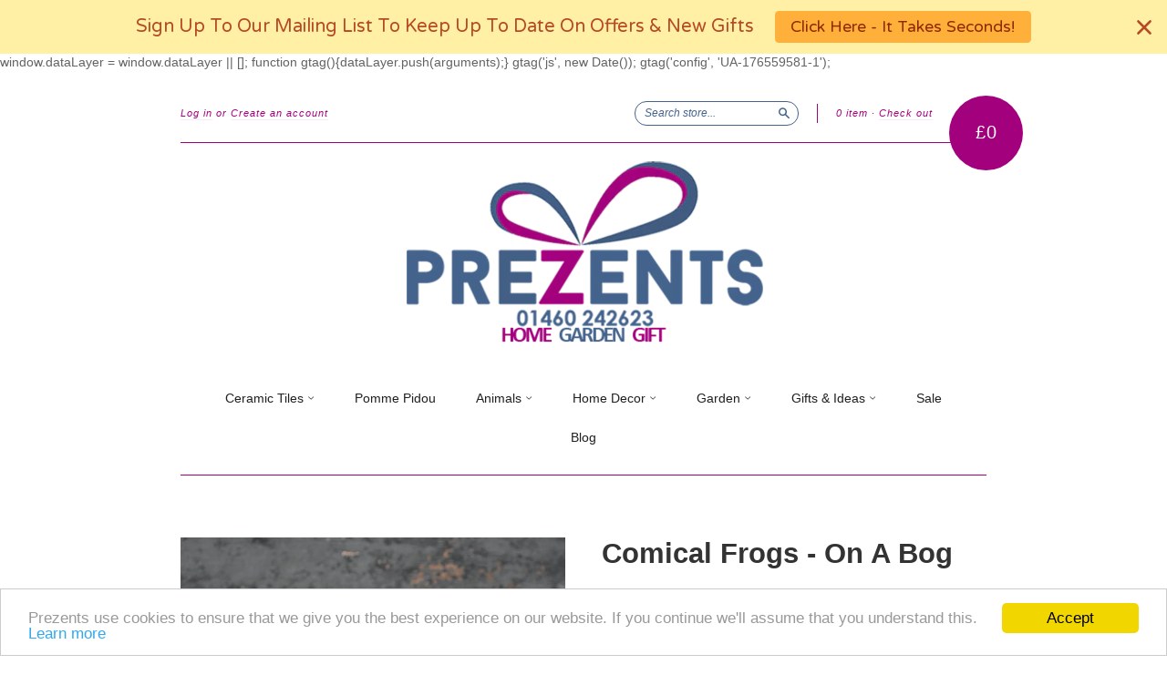

--- FILE ---
content_type: text/html; charset=utf-8
request_url: https://prezents.com/products/comical-frogs-on-the-toilet
body_size: 20399
content:
<!doctype html>
<!--[if lt IE 7]> <html class="no-touch no-js lt-ie9 lt-ie8 lt-ie7" lang="en"> <![endif]-->
<!--[if IE 7]> <html class="no-touch no-js lt-ie9 lt-ie8" lang="en"> <![endif]-->
<!--[if IE 8]> <html class="no-touch no-js lt-ie9" lang="en"> <![endif]-->
<!--[if IE 9]> <html class="ie9 no-touch no-js"> <![endif]-->
<!--[if (gt IE 9)|!(IE)]><!--> <html class="no-touch no-js"> <!--<![endif]-->

<head>
  <meta charset="UTF-8">
  <meta http-equiv='X-UA-Compatible' content='IE=edge,chrome=1'>
  <link rel="shortcut icon" type="image/png" href="//prezents.com/cdn/shop/t/7/assets/favicon.png?v=184">
   <link rel="shortcut icon" href="//prezents.com/cdn/shop/t/7/assets/favicon.ico?v=184" type="image/x-icon" />
  <meta name="msvalidate.01" content="CE8F735A489EE6EAB3BE117738B33CEE" />
<!-- Global site tag (gtag.js) - Google Analytics -->


  window.dataLayer = window.dataLayer || [];
  function gtag(){dataLayer.push(arguments);}
  gtag('js', new Date());

  gtag('config', 'UA-176559581-1');
  

<meta name="author" content="Prezents">
<meta property="og:url" content="https://prezents.com/products/comical-frogs-on-the-toilet">
<meta property="og:site_name" content="Prezents">


<title>
Comical Frogs - On A Bog &ndash; Prezents
</title>
<meta name="description" content="Comical Frogs - On the Toilet (on the phone! A truly modern frog!) Made from sculpting resin, hand painted and glazed Height: 12cm Width: 13cm Depth: 8cm Weight: 250g Part of a range of Comical Frogs in whacky and wonderful poses Why not give them as a fun gift, or decorate your home or workplace with a funny little cr" />
  <meta property="og:type" content="product">
  <meta property="og:title" content="Comical Frogs - On A Bog">
  
  <meta property="og:image" content="http://prezents.com/cdn/shop/products/80315-A_grande.png?v=1598526858">
  <meta property="og:image:secure_url" content="https://prezents.com/cdn/shop/products/80315-A_grande.png?v=1598526858">
  
  <meta property="og:image" content="http://prezents.com/cdn/shop/products/80315_grande.JPG?v=1598526858">
  <meta property="og:image:secure_url" content="https://prezents.com/cdn/shop/products/80315_grande.JPG?v=1598526858">
  
  <meta property="og:price:amount" content="18">
  <meta property="og:price:currency" content="GBP">


  <meta property="og:description" content="Comical Frogs - On the Toilet (on the phone! A truly modern frog!) Made from sculpting resin, hand painted and glazed Height: 12cm Width: 13cm Depth: 8cm Weight: 250g Part of a range of Comical Frogs in whacky and wonderful poses Why not give them as a fun gift, or decorate your home or workplace with a funny little cr">





 



  <meta name="twitter:card" content="product">
  <meta name="twitter:title" content="Comical Frogs - On A Bog">
  <meta name="twitter:description" content="
Comical Frogs - On the Toilet (on the phone! A truly modern frog!)
Made from sculpting resin, hand painted and glazed
Height: 12cm Width: 13cm Depth: 8cm Weight: 250g
Part of a range of Comical Frogs in whacky and wonderful poses
Why not give them as a fun gift, or decorate your home or workplace with a funny little critter





Fun, cheeky little froggies in funny poses and activities. Whether you want to get the whole collection, or just one that captures your personality - these are unique little figurines and make great small presents!



">
  <meta name="twitter:image" content="https://prezents.com/cdn/shop/products/80315-A_medium.png?v=1598526858">
  <meta name="twitter:image:width" content="240">
  <meta name="twitter:image:height" content="240">
  <meta name="twitter:label1" content="Price">
  <meta name="twitter:data1" content="&pound;18.00 GBP">
  
  <meta name="twitter:label2" content="Brand">
  <meta name="twitter:data2" content="Prezents">
  



<!--Search Engine Verification-->
<meta name="bing_code"/>
<meta name="google_code"/>
<!--Search Engine Verification Ends-->

<!--JSON-LD data generated by SEO Doctor-->






<script type="application/ld+json">
    {
        "@context": "http://schema.org/",
        "@type": "Product",
        "url": "https://prezents.com/products/comical-frogs-on-the-toilet",
        "name": "Comical Frogs - On A Bog",
        "image": "//prezents.com/cdn/shop/products/80315-A.png?v=1598526858",
        "description": "<ul class="a-unordered-list a-vertical a-spacing-none">
<li><span class="a-list-item">Comical Frogs - On the Toilet (on the phone! A truly modern frog!)</span></li>
<li><span class="a-list-item">Made from sculpting resin, hand painted and glazed</span></li>
<li><span class="a-list-item">Height: 12cm Width: 13cm Depth: 8cm Weight: 250g</span></li>
<li><span class="a-list-item">Part of a range of Comical Frogs in whacky and wonderful poses</span></li>
<li><span class="a-list-item">Why not give them as a fun gift, or decorate your home or workplace with a funny little critter</span></li>
</ul>
<div id="descriptionAndDetails" class="a-section a-spacing-extra-large">
<div id="productDescription_feature_div" class="feature" data-feature-name="productDescription">
<div id="productDescription_feature_div" data-feature-name="productDescription" data-template-name="productDescription" class="a-row feature">
<div id="productDescription" class="a-section a-spacing-small">
<p>Fun, cheeky little froggies in funny poses and activities. Whether you want to get the whole collection, or just one that captures your personality - these are unique little figurines and make great small presents!</p>
</div>
</div>
</div>
</div>",
        
        "brand": {
            "name": "Prezents"
        },
        "offers": [
            {
                "@type": "Offer",
                "priceCurrency": "GBP",
                "price": "18",
                "availability": "http://schema.org/InStock",
                "sku": "80315",
                
                "url": "https://prezents.com/products/comical-frogs-on-the-toilet?variant=3391466536984",
                "seller": {
                "@type": "Organization",
                "name": "Prezents"
                }
            } 
        ]
    }
</script>

										<title>
    Comical Frogs - On A Bog
  </title>

  
   <!-- meta.liquid snippet  -->
        
        
            <meta name="description" content="Comical Frogs - On the Toilet (on the phone! A truly modern frog!)Made from sculpting resin, hand painted and glazedHeight: 12cm Width: 13cm Depth: 8cm Weight: 250gPart of a range..." />
        
  

  <link rel="canonical" href="https://prezents.com/products/comical-frogs-on-the-toilet">
  <meta name="viewport" content="width=device-width,initial-scale=1">

  

  <meta property="og:type" content="product">
  <meta property="og:title" content="Comical Frogs - On A Bog">
  <meta property="og:url" content="https://prezents.com/products/comical-frogs-on-the-toilet">
  
  <meta property="og:image" content="http://prezents.com/cdn/shop/products/80315-A_1024x1024.png?v=1598526858">
  <meta property="og:image:secure_url" content="https://prezents.com/cdn/shop/products/80315-A_1024x1024.png?v=1598526858">
  
  <meta property="og:image" content="http://prezents.com/cdn/shop/products/80315_1024x1024.JPG?v=1598526858">
  <meta property="og:image:secure_url" content="https://prezents.com/cdn/shop/products/80315_1024x1024.JPG?v=1598526858">
  
  <meta property="og:price:amount" content="18">
  <meta property="og:price:currency" content="GBP">


  
    <meta property="og:description" content="Comical Frogs - On the Toilet (on the phone! A truly modern frog!) Made from sculpting resin, hand painted and glazed Height: 12cm Width: 13cm Depth: 8cm Weight: 250g Part of a range of Comical Frogs in whacky and wonderful poses Why not give them as a fun gift, or decorate your home or workplace with a funny little cr">
  

  <meta property="og:url" content="https://prezents.com/products/comical-frogs-on-the-toilet">
  <meta property="og:site_name" content="Prezents">

  

<meta name="twitter:card" content="summary">

  <meta name="twitter:site" content="@prezentsuk">



  <meta name="twitter:title" content="Comical Frogs - On A Bog">
  <meta name="twitter:description" content="Comical Frogs - On the Toilet (on the phone! A truly modern frog!)Made from sculpting resin, hand painted and glazedHeight: 12cm Width: 13cm Depth: 8cm Weight: 250gPart of a range of Comical Frogs ...">
  <meta name="twitter:image" content="https://prezents.com/cdn/shop/products/80315-A_large.png?v=1598526858">
  <meta name="twitter:image:width" content="480">
  <meta name="twitter:image:height" content="480">



  <link href="//prezents.com/cdn/shop/t/7/assets/style.scss.css?v=160448996879093626631674755623" rel="stylesheet" type="text/css" media="all" />

  
  
  <script>window.performance && window.performance.mark && window.performance.mark('shopify.content_for_header.start');</script><meta id="shopify-digital-wallet" name="shopify-digital-wallet" content="/9869964/digital_wallets/dialog">
<meta name="shopify-checkout-api-token" content="3dc4a7e8cfc8383aaa5d592aa1250cdf">
<meta id="in-context-paypal-metadata" data-shop-id="9869964" data-venmo-supported="false" data-environment="production" data-locale="en_US" data-paypal-v4="true" data-currency="GBP">
<link rel="alternate" type="application/json+oembed" href="https://prezents.com/products/comical-frogs-on-the-toilet.oembed">
<script async="async" src="/checkouts/internal/preloads.js?locale=en-GB"></script>
<link rel="preconnect" href="https://shop.app" crossorigin="anonymous">
<script async="async" src="https://shop.app/checkouts/internal/preloads.js?locale=en-GB&shop_id=9869964" crossorigin="anonymous"></script>
<script id="apple-pay-shop-capabilities" type="application/json">{"shopId":9869964,"countryCode":"GB","currencyCode":"GBP","merchantCapabilities":["supports3DS"],"merchantId":"gid:\/\/shopify\/Shop\/9869964","merchantName":"Prezents","requiredBillingContactFields":["postalAddress","email","phone"],"requiredShippingContactFields":["postalAddress","email","phone"],"shippingType":"shipping","supportedNetworks":["visa","maestro","masterCard","amex","discover","elo"],"total":{"type":"pending","label":"Prezents","amount":"1.00"},"shopifyPaymentsEnabled":true,"supportsSubscriptions":true}</script>
<script id="shopify-features" type="application/json">{"accessToken":"3dc4a7e8cfc8383aaa5d592aa1250cdf","betas":["rich-media-storefront-analytics"],"domain":"prezents.com","predictiveSearch":true,"shopId":9869964,"locale":"en"}</script>
<script>var Shopify = Shopify || {};
Shopify.shop = "ashtonbloom.myshopify.com";
Shopify.locale = "en";
Shopify.currency = {"active":"GBP","rate":"1.0"};
Shopify.country = "GB";
Shopify.theme = {"name":"New Standard","id":110156611,"schema_name":null,"schema_version":null,"theme_store_id":429,"role":"main"};
Shopify.theme.handle = "null";
Shopify.theme.style = {"id":null,"handle":null};
Shopify.cdnHost = "prezents.com/cdn";
Shopify.routes = Shopify.routes || {};
Shopify.routes.root = "/";</script>
<script type="module">!function(o){(o.Shopify=o.Shopify||{}).modules=!0}(window);</script>
<script>!function(o){function n(){var o=[];function n(){o.push(Array.prototype.slice.apply(arguments))}return n.q=o,n}var t=o.Shopify=o.Shopify||{};t.loadFeatures=n(),t.autoloadFeatures=n()}(window);</script>
<script>
  window.ShopifyPay = window.ShopifyPay || {};
  window.ShopifyPay.apiHost = "shop.app\/pay";
  window.ShopifyPay.redirectState = null;
</script>
<script id="shop-js-analytics" type="application/json">{"pageType":"product"}</script>
<script defer="defer" async type="module" src="//prezents.com/cdn/shopifycloud/shop-js/modules/v2/client.init-shop-cart-sync_BdyHc3Nr.en.esm.js"></script>
<script defer="defer" async type="module" src="//prezents.com/cdn/shopifycloud/shop-js/modules/v2/chunk.common_Daul8nwZ.esm.js"></script>
<script type="module">
  await import("//prezents.com/cdn/shopifycloud/shop-js/modules/v2/client.init-shop-cart-sync_BdyHc3Nr.en.esm.js");
await import("//prezents.com/cdn/shopifycloud/shop-js/modules/v2/chunk.common_Daul8nwZ.esm.js");

  window.Shopify.SignInWithShop?.initShopCartSync?.({"fedCMEnabled":true,"windoidEnabled":true});

</script>
<script>
  window.Shopify = window.Shopify || {};
  if (!window.Shopify.featureAssets) window.Shopify.featureAssets = {};
  window.Shopify.featureAssets['shop-js'] = {"shop-cart-sync":["modules/v2/client.shop-cart-sync_QYOiDySF.en.esm.js","modules/v2/chunk.common_Daul8nwZ.esm.js"],"init-fed-cm":["modules/v2/client.init-fed-cm_DchLp9rc.en.esm.js","modules/v2/chunk.common_Daul8nwZ.esm.js"],"shop-button":["modules/v2/client.shop-button_OV7bAJc5.en.esm.js","modules/v2/chunk.common_Daul8nwZ.esm.js"],"init-windoid":["modules/v2/client.init-windoid_DwxFKQ8e.en.esm.js","modules/v2/chunk.common_Daul8nwZ.esm.js"],"shop-cash-offers":["modules/v2/client.shop-cash-offers_DWtL6Bq3.en.esm.js","modules/v2/chunk.common_Daul8nwZ.esm.js","modules/v2/chunk.modal_CQq8HTM6.esm.js"],"shop-toast-manager":["modules/v2/client.shop-toast-manager_CX9r1SjA.en.esm.js","modules/v2/chunk.common_Daul8nwZ.esm.js"],"init-shop-email-lookup-coordinator":["modules/v2/client.init-shop-email-lookup-coordinator_UhKnw74l.en.esm.js","modules/v2/chunk.common_Daul8nwZ.esm.js"],"pay-button":["modules/v2/client.pay-button_DzxNnLDY.en.esm.js","modules/v2/chunk.common_Daul8nwZ.esm.js"],"avatar":["modules/v2/client.avatar_BTnouDA3.en.esm.js"],"init-shop-cart-sync":["modules/v2/client.init-shop-cart-sync_BdyHc3Nr.en.esm.js","modules/v2/chunk.common_Daul8nwZ.esm.js"],"shop-login-button":["modules/v2/client.shop-login-button_D8B466_1.en.esm.js","modules/v2/chunk.common_Daul8nwZ.esm.js","modules/v2/chunk.modal_CQq8HTM6.esm.js"],"init-customer-accounts-sign-up":["modules/v2/client.init-customer-accounts-sign-up_C8fpPm4i.en.esm.js","modules/v2/client.shop-login-button_D8B466_1.en.esm.js","modules/v2/chunk.common_Daul8nwZ.esm.js","modules/v2/chunk.modal_CQq8HTM6.esm.js"],"init-shop-for-new-customer-accounts":["modules/v2/client.init-shop-for-new-customer-accounts_CVTO0Ztu.en.esm.js","modules/v2/client.shop-login-button_D8B466_1.en.esm.js","modules/v2/chunk.common_Daul8nwZ.esm.js","modules/v2/chunk.modal_CQq8HTM6.esm.js"],"init-customer-accounts":["modules/v2/client.init-customer-accounts_dRgKMfrE.en.esm.js","modules/v2/client.shop-login-button_D8B466_1.en.esm.js","modules/v2/chunk.common_Daul8nwZ.esm.js","modules/v2/chunk.modal_CQq8HTM6.esm.js"],"shop-follow-button":["modules/v2/client.shop-follow-button_CkZpjEct.en.esm.js","modules/v2/chunk.common_Daul8nwZ.esm.js","modules/v2/chunk.modal_CQq8HTM6.esm.js"],"lead-capture":["modules/v2/client.lead-capture_BntHBhfp.en.esm.js","modules/v2/chunk.common_Daul8nwZ.esm.js","modules/v2/chunk.modal_CQq8HTM6.esm.js"],"checkout-modal":["modules/v2/client.checkout-modal_CfxcYbTm.en.esm.js","modules/v2/chunk.common_Daul8nwZ.esm.js","modules/v2/chunk.modal_CQq8HTM6.esm.js"],"shop-login":["modules/v2/client.shop-login_Da4GZ2H6.en.esm.js","modules/v2/chunk.common_Daul8nwZ.esm.js","modules/v2/chunk.modal_CQq8HTM6.esm.js"],"payment-terms":["modules/v2/client.payment-terms_MV4M3zvL.en.esm.js","modules/v2/chunk.common_Daul8nwZ.esm.js","modules/v2/chunk.modal_CQq8HTM6.esm.js"]};
</script>
<script>(function() {
  var isLoaded = false;
  function asyncLoad() {
    if (isLoaded) return;
    isLoaded = true;
    var urls = ["https:\/\/cdn-stamped-io.azureedge.net\/files\/shopify.min.js?shop=ashtonbloom.myshopify.com","https:\/\/cdn.sweettooth.io\/assets\/storefront.js?shop=ashtonbloom.myshopify.com","https:\/\/chimpstatic.com\/mcjs-connected\/js\/users\/db44520d9e72bb3c9d2964653\/3c6ac8f0c9f0a1f360b27b70a.js?shop=ashtonbloom.myshopify.com","https:\/\/cdn.nfcube.com\/instafeed-960a2e82001962ecbdf6794ca15dfe0a.js?shop=ashtonbloom.myshopify.com","https:\/\/cdn.hextom.com\/js\/quickannouncementbar.js?shop=ashtonbloom.myshopify.com"];
    for (var i = 0; i < urls.length; i++) {
      var s = document.createElement('script');
      s.type = 'text/javascript';
      s.async = true;
      s.src = urls[i];
      var x = document.getElementsByTagName('script')[0];
      x.parentNode.insertBefore(s, x);
    }
  };
  if(window.attachEvent) {
    window.attachEvent('onload', asyncLoad);
  } else {
    window.addEventListener('load', asyncLoad, false);
  }
})();</script>
<script id="__st">var __st={"a":9869964,"offset":0,"reqid":"404c28c3-7977-455f-acf1-fc76883f84a5-1769029677","pageurl":"prezents.com\/products\/comical-frogs-on-the-toilet","u":"07177525b0e5","p":"product","rtyp":"product","rid":326653116440};</script>
<script>window.ShopifyPaypalV4VisibilityTracking = true;</script>
<script id="captcha-bootstrap">!function(){'use strict';const t='contact',e='account',n='new_comment',o=[[t,t],['blogs',n],['comments',n],[t,'customer']],c=[[e,'customer_login'],[e,'guest_login'],[e,'recover_customer_password'],[e,'create_customer']],r=t=>t.map((([t,e])=>`form[action*='/${t}']:not([data-nocaptcha='true']) input[name='form_type'][value='${e}']`)).join(','),a=t=>()=>t?[...document.querySelectorAll(t)].map((t=>t.form)):[];function s(){const t=[...o],e=r(t);return a(e)}const i='password',u='form_key',d=['recaptcha-v3-token','g-recaptcha-response','h-captcha-response',i],f=()=>{try{return window.sessionStorage}catch{return}},m='__shopify_v',_=t=>t.elements[u];function p(t,e,n=!1){try{const o=window.sessionStorage,c=JSON.parse(o.getItem(e)),{data:r}=function(t){const{data:e,action:n}=t;return t[m]||n?{data:e,action:n}:{data:t,action:n}}(c);for(const[e,n]of Object.entries(r))t.elements[e]&&(t.elements[e].value=n);n&&o.removeItem(e)}catch(o){console.error('form repopulation failed',{error:o})}}const l='form_type',E='cptcha';function T(t){t.dataset[E]=!0}const w=window,h=w.document,L='Shopify',v='ce_forms',y='captcha';let A=!1;((t,e)=>{const n=(g='f06e6c50-85a8-45c8-87d0-21a2b65856fe',I='https://cdn.shopify.com/shopifycloud/storefront-forms-hcaptcha/ce_storefront_forms_captcha_hcaptcha.v1.5.2.iife.js',D={infoText:'Protected by hCaptcha',privacyText:'Privacy',termsText:'Terms'},(t,e,n)=>{const o=w[L][v],c=o.bindForm;if(c)return c(t,g,e,D).then(n);var r;o.q.push([[t,g,e,D],n]),r=I,A||(h.body.append(Object.assign(h.createElement('script'),{id:'captcha-provider',async:!0,src:r})),A=!0)});var g,I,D;w[L]=w[L]||{},w[L][v]=w[L][v]||{},w[L][v].q=[],w[L][y]=w[L][y]||{},w[L][y].protect=function(t,e){n(t,void 0,e),T(t)},Object.freeze(w[L][y]),function(t,e,n,w,h,L){const[v,y,A,g]=function(t,e,n){const i=e?o:[],u=t?c:[],d=[...i,...u],f=r(d),m=r(i),_=r(d.filter((([t,e])=>n.includes(e))));return[a(f),a(m),a(_),s()]}(w,h,L),I=t=>{const e=t.target;return e instanceof HTMLFormElement?e:e&&e.form},D=t=>v().includes(t);t.addEventListener('submit',(t=>{const e=I(t);if(!e)return;const n=D(e)&&!e.dataset.hcaptchaBound&&!e.dataset.recaptchaBound,o=_(e),c=g().includes(e)&&(!o||!o.value);(n||c)&&t.preventDefault(),c&&!n&&(function(t){try{if(!f())return;!function(t){const e=f();if(!e)return;const n=_(t);if(!n)return;const o=n.value;o&&e.removeItem(o)}(t);const e=Array.from(Array(32),(()=>Math.random().toString(36)[2])).join('');!function(t,e){_(t)||t.append(Object.assign(document.createElement('input'),{type:'hidden',name:u})),t.elements[u].value=e}(t,e),function(t,e){const n=f();if(!n)return;const o=[...t.querySelectorAll(`input[type='${i}']`)].map((({name:t})=>t)),c=[...d,...o],r={};for(const[a,s]of new FormData(t).entries())c.includes(a)||(r[a]=s);n.setItem(e,JSON.stringify({[m]:1,action:t.action,data:r}))}(t,e)}catch(e){console.error('failed to persist form',e)}}(e),e.submit())}));const S=(t,e)=>{t&&!t.dataset[E]&&(n(t,e.some((e=>e===t))),T(t))};for(const o of['focusin','change'])t.addEventListener(o,(t=>{const e=I(t);D(e)&&S(e,y())}));const B=e.get('form_key'),M=e.get(l),P=B&&M;t.addEventListener('DOMContentLoaded',(()=>{const t=y();if(P)for(const e of t)e.elements[l].value===M&&p(e,B);[...new Set([...A(),...v().filter((t=>'true'===t.dataset.shopifyCaptcha))])].forEach((e=>S(e,t)))}))}(h,new URLSearchParams(w.location.search),n,t,e,['guest_login'])})(!0,!0)}();</script>
<script integrity="sha256-4kQ18oKyAcykRKYeNunJcIwy7WH5gtpwJnB7kiuLZ1E=" data-source-attribution="shopify.loadfeatures" defer="defer" src="//prezents.com/cdn/shopifycloud/storefront/assets/storefront/load_feature-a0a9edcb.js" crossorigin="anonymous"></script>
<script crossorigin="anonymous" defer="defer" src="//prezents.com/cdn/shopifycloud/storefront/assets/shopify_pay/storefront-65b4c6d7.js?v=20250812"></script>
<script data-source-attribution="shopify.dynamic_checkout.dynamic.init">var Shopify=Shopify||{};Shopify.PaymentButton=Shopify.PaymentButton||{isStorefrontPortableWallets:!0,init:function(){window.Shopify.PaymentButton.init=function(){};var t=document.createElement("script");t.src="https://prezents.com/cdn/shopifycloud/portable-wallets/latest/portable-wallets.en.js",t.type="module",document.head.appendChild(t)}};
</script>
<script data-source-attribution="shopify.dynamic_checkout.buyer_consent">
  function portableWalletsHideBuyerConsent(e){var t=document.getElementById("shopify-buyer-consent"),n=document.getElementById("shopify-subscription-policy-button");t&&n&&(t.classList.add("hidden"),t.setAttribute("aria-hidden","true"),n.removeEventListener("click",e))}function portableWalletsShowBuyerConsent(e){var t=document.getElementById("shopify-buyer-consent"),n=document.getElementById("shopify-subscription-policy-button");t&&n&&(t.classList.remove("hidden"),t.removeAttribute("aria-hidden"),n.addEventListener("click",e))}window.Shopify?.PaymentButton&&(window.Shopify.PaymentButton.hideBuyerConsent=portableWalletsHideBuyerConsent,window.Shopify.PaymentButton.showBuyerConsent=portableWalletsShowBuyerConsent);
</script>
<script data-source-attribution="shopify.dynamic_checkout.cart.bootstrap">document.addEventListener("DOMContentLoaded",(function(){function t(){return document.querySelector("shopify-accelerated-checkout-cart, shopify-accelerated-checkout")}if(t())Shopify.PaymentButton.init();else{new MutationObserver((function(e,n){t()&&(Shopify.PaymentButton.init(),n.disconnect())})).observe(document.body,{childList:!0,subtree:!0})}}));
</script>
<link id="shopify-accelerated-checkout-styles" rel="stylesheet" media="screen" href="https://prezents.com/cdn/shopifycloud/portable-wallets/latest/accelerated-checkout-backwards-compat.css" crossorigin="anonymous">
<style id="shopify-accelerated-checkout-cart">
        #shopify-buyer-consent {
  margin-top: 1em;
  display: inline-block;
  width: 100%;
}

#shopify-buyer-consent.hidden {
  display: none;
}

#shopify-subscription-policy-button {
  background: none;
  border: none;
  padding: 0;
  text-decoration: underline;
  font-size: inherit;
  cursor: pointer;
}

#shopify-subscription-policy-button::before {
  box-shadow: none;
}

      </style>

<script>window.performance && window.performance.mark && window.performance.mark('shopify.content_for_header.end');</script>

  

<!--[if lt IE 9]>
<script src="//cdnjs.cloudflare.com/ajax/libs/html5shiv/3.7.2/html5shiv.min.js" type="text/javascript"></script>
<script src="//prezents.com/cdn/shop/t/7/assets/respond.min.js?v=52248677837542619231464877821" type="text/javascript"></script>
<link href="//prezents.com/cdn/shop/t/7/assets/respond-proxy.html" id="respond-proxy" rel="respond-proxy" />
<link href="//prezents.com/search?q=5e9c0fd8a7678d21aa04ddf88edd7633" id="respond-redirect" rel="respond-redirect" />
<script src="//prezents.com/search?q=5e9c0fd8a7678d21aa04ddf88edd7633" type="text/javascript"></script>
<![endif]-->
<!--[if lt IE 8]>
<script src="//prezents.com/cdn/shop/t/7/assets/json2.js?v=154133857350868653501464877820" type="text/javascript"></script>
<![endif]-->



  





  <script src="//ajax.googleapis.com/ajax/libs/jquery/1.11.0/jquery.min.js" type="text/javascript"></script>
  <script src="//prezents.com/cdn/shop/t/7/assets/modernizr.min.js?v=26620055551102246001464877820" type="text/javascript"></script>

  
  
  <link rel="shortcut icon" href="//prezents.com/cdn/shop/t/7/assets/favicon_2.ico?v=114708433065120745191470397219" type="image/x-icon" />
<meta name="google-site-verification" content="_Y01gaYjrQDCGEd1464ezGH0eFzUpasGW9wrVnr5coE" />

	
<!-- BEGIN app block: shopify://apps/buddha-mega-menu-navigation/blocks/megamenu/dbb4ce56-bf86-4830-9b3d-16efbef51c6f -->
<script>
        var productImageAndPrice = [],
            collectionImages = [],
            articleImages = [],
            mmLivIcons = false,
            mmFlipClock = false,
            mmFixesUseJquery = false,
            mmNumMMI = 2,
            mmSchemaTranslation = {},
            mmMenuStrings =  [] ,
            mmShopLocale = "en",
            mmShopLocaleCollectionsRoute = "/collections",
            mmSchemaDesignJSON = [{"action":"design","setting":"font_family","value":"Default"},{"action":"design","setting":"tree_sub_direction","value":"set_tree_auto"},{"action":"design","setting":"button_background_hover_color","value":"#0d8781"},{"action":"design","setting":"link_hover_color","value":"#0da19a"},{"action":"design","setting":"button_background_color","value":"#0da19a"},{"action":"design","setting":"link_color","value":"#4e4e4e"},{"action":"design","setting":"background_hover_color","value":"#f9f9f9"},{"action":"design","setting":"background_color","value":"#ffffff"},{"action":"design","setting":"button_text_hover_color","value":"#ffffff"},{"action":"design","setting":"button_text_color","value":"#ffffff"},{"action":"design","setting":"font_size","value":"13px"},{"action":"design","setting":"text_color","value":"#222222"},{"action":"design","setting":"vertical_text_color","value":"#4e4e4e"},{"action":"design","setting":"vertical_link_color","value":"#4e4e4e"},{"action":"design","setting":"vertical_link_hover_color","value":"#0da19a"},{"action":"design","setting":"vertical_font_size","value":"13px"}],
            mmDomChangeSkipUl = "",
            buddhaMegaMenuShop = "ashtonbloom.myshopify.com",
            mmWireframeCompression = "0",
            mmExtensionAssetUrl = "https://cdn.shopify.com/extensions/019abe06-4a3f-7763-88da-170e1b54169b/mega-menu-151/assets/";var bestSellersHTML = '';var newestProductsHTML = '';/* get link lists api */
        var linkLists={"main-menu" : {"title":"Main Menu", "items":["/collections/decorative-ceramic-art-tiles","/collections/pomme-pidou-animal-money-boxes","/collections/bronze-animal-sculptures","/collections/quirky-shelf-tidy-bookends","/collections/my-fairy-garden-doors-houses-pixies-fairies-tree-ents-toadstools","/collections/best-sellers","/collections/prezents-sale","/blogs/news",]},"footer" : {"title":"Footer", "items":["/pages/about-us","/blogs/news","/pages/get-in-touch","/pages/deliveries-and-returns","/pages/privacy-policy","/search",]},"home-decor" : {"title":"Home Decor", "items":["/collections/quirky-shelf-tidy-bookends","/collections/bronze-dancing-figurines-beautiful-ballroom-ballet-sculptures","/collections/bronze-figurines-people-baby-sculpture","/collections/buddha-sculptures","/collections/candle-holders-lanterns","/collections/indoor-water-fountains","/collections/magic-corner","/collections/wooden-crates-1","/collections/glass-decorative-items","/collections/silver-ceramics","/collections/wine-racks","/collections/nautical-home-decor",]},"gifts-ideas" : {"title":"Gifts and Ideas", "items":["/collections/mothers-day-gifts","/collections/best-sellers","/collections/gifts-under-a-tenner","/collections/metal-wall-signs-colourful-vibrant-design","/collections/miniature-decorative-tea-sets","/collections/scented-candles-oils-sprays","/collections/sterling-silver-jewellery","/collections/vehicle-gifts","/collections/novelty-gifts","/collections/carousels","/collections/keepsake-tins",]},"garden" : {"title":"Garden", "items":["/collections/garden-bird-houses-unique-decor","/collections/ceramic-garden-toadstools","/collections/fairy-doors-houses","/collections/fantasy-figures","/collections/garden-decor","/collections/garden-miniatures","/collections/outdoor-water-fountains","/collections/wind-chimes-suncatchers","/collections/greenmen-tree-ents","/collections/trolls",]},"ceramic-tiles" : {"title":"Ceramic Tiles", "items":["/collections/decorative-ceramic-art-tiles","/collections/ceramic-coasters",]},"animals" : {"title":"Animals", "items":["/collections/bronze-animal-sculptures","/collections/ceramic-animals","/collections/comical-frogs","/collections/dapper-animals-in-vintage-fancy-dress","/collections/metal-decor-and-animals","/collections/silver-animals",]},"gift-ideas" : {"title":"Gift Ideas", "items":["/collections/mothers-day-gifts","/collections/gifts-for-her","/collections/gifts-for-him","/collections/gifts-for-children",]},"customer-account-main-menu" : {"title":"Customer account main menu", "items":["/","https://shopify.com/9869964/account/orders?locale=en&amp;region_country=GB",]},};/*ENDPARSE*/

        

        /* set product prices *//* get the collection images *//* get the article images *//* customer fixes */
        var mmThemeFixesBefore = function(){ var moreCheck = function(){ var more = tempMenuObject.u.querySelector("#moreMenu--list"); if (more) { var an = more.closest("#nav"); if (an) { mmForEach(tempMenuObject.u, "#moreMenu--list>li", function(el){ if (!el.classList.contains("large--hide")) an.appendChild(el); }); var moreMenu = tempMenuObject.u.querySelector("#moreMenu"); if (moreMenu) moreMenu.parentElement.removeChild(moreMenu); } } }; moreCheck(); setInterval(moreCheck, 1000); }; var mmThemeFixesAfter = function(){ mmAddStyle(" .buddha-menu-item-disabled { display:none !important; } .vertical-mega-menu .toggle-menu-btn { display:none !important; } @media screen and (max-width:767px) { .horizontal-mega-menu>li.buddha-menu-item>ul.mm-submenu, .horizontal-mega-menu>li.buddha-menu-item:hover>ul.mm-submenu, .horizontal-mega-menu .fa-angle-down, ul.mm-submenu.mm-contact, .horizontal-mega-menu li.buddha-menu-item:hover>ul.mm-submenu.mm-contact, .horizontal-mega-menu li.buddha-menu-item.mega-hover>ul.mm-submenu.mm-contact, .horizontal-mega-menu li.buddha-menu-item:hover > ul.mm-submenu, .horizontal-mega-menu li.buddha-menu-item.mega-hover > ul.mm-submenu { display:none !important; } } ", "themeScript"); setTimeout(function(){ if (window.innerWidth<=767) { mmForEach(tempMenuObject.u, ".buddha-menu-item", function(el){ el.classList.add("mega-hover"); }); mmForEach(tempMenuObject.u, ".buddha-menu-item>.mm-submenu", function(el){ el.classList.remove("mm-submenu"); el.classList.add("buddha-menu-item-disabled"); }); } else { mmForEach(tempMenuObject.u, ".mega-hover", function(el){ el.classList.remove("mega-hover"); }); mmForEach(tempMenuObject.u, ".buddha-menu-item>.buddha-menu-item-disabled", function(el){ el.classList.remove("buddha-menu-item-disabled"); el.classList.add("mm-submenu"); }); } },351); }; 
        

        var mmWireframe = {"html" : "<li class=\"buddha-menu-item\"  ><a data-href=\"/\" href=\"/\" aria-label=\"Home\" data-no-instant=\"\" onclick=\"mmGoToPage(this, event); return false;\"  ><i class=\"mm-icon static fa fa-home\" aria-hidden=\"true\"></i><span class=\"mm-title\">Home</span></a></li><li class=\"buddha-menu-item\"  ><a data-href=\"/collections/decorative-ceramic-art-tiles\" href=\"/collections/decorative-ceramic-art-tiles\" aria-label=\"Decorative Ceramic Art Tiles\" data-no-instant=\"\" onclick=\"mmGoToPage(this, event); return false;\"  ><span class=\"mm-title\">Decorative Ceramic Art Tiles</span></a></li>" };

        function mmLoadJS(file, async = true) {
            let script = document.createElement("script");
            script.setAttribute("src", file);
            script.setAttribute("data-no-instant", "");
            script.setAttribute("type", "text/javascript");
            script.setAttribute("async", async);
            document.head.appendChild(script);
        }
        function mmLoadCSS(file) {  
            var style = document.createElement('link');
            style.href = file;
            style.type = 'text/css';
            style.rel = 'stylesheet';
            document.head.append(style); 
        }
              
        var mmDisableWhenResIsLowerThan = '';
        var mmLoadResources = (mmDisableWhenResIsLowerThan == '' || mmDisableWhenResIsLowerThan == 0 || (mmDisableWhenResIsLowerThan > 0 && window.innerWidth>=mmDisableWhenResIsLowerThan));
        if (mmLoadResources) {
            /* load resources via js injection */
            mmLoadJS("https://cdn.shopify.com/extensions/019abe06-4a3f-7763-88da-170e1b54169b/mega-menu-151/assets/buddha-megamenu.js");
            
            mmLoadCSS("https://cdn.shopify.com/extensions/019abe06-4a3f-7763-88da-170e1b54169b/mega-menu-151/assets/buddha-megamenu2.css");}
    </script><!-- HIDE ORIGINAL MENU --><!-- use menu search algorithm to hide original menu -->
        <style> .buddha-disabled-menu { visibility: hidden !important; } </style>
        <script>
            function mmHideOriginalMenu() {
                var menu = "";
                var links = [];
                if (typeof linkLists[menu] !== "undefined")
                    links = linkLists[menu].items;
                
                if (menu!="none" && links.length>0) {
                    var elements = document.querySelectorAll("ul,nav");
                    for (var el=0; el<elements.length; el++) {
                        var elementFits = 0;
                        var children = elements[el].children;
                        for (var i=0; i<children.length; i++) {
                            if (children[i].nodeName == "LI") {
                                var li = children[i], href = null;
                                var a = li.querySelector("a");
                                if (a) href = a.getAttribute("href");
                                if (href == null || (href != null && (href.substr(0,1) == "#" || href==""))){
                                    var a2 = li.querySelector((!!document.documentMode) ? "* + a" : "a:nth-child(2)");
                                    if (a2) {
                                        href = a2.getAttribute("href");
                                        a = a2;
                                    }
                                }
                                if (href == null || (href != null && (href.substr(0,1) == "#" || href==""))) {
                                    var a2 = li.querySelector("a>a");
                                    if (a2) {
                                        href = a2.getAttribute("href");
                                        a = a2;
                                    }
                                }
                            
                                if (links[elementFits]!=undefined && href==links[elementFits]) {
                                    elementFits++;
                                } else if (elementFits>0 && elementFits!=links.length) {
                                    elementFits = 0;
                                    if (href==links[0]) {
                                    elementFits = 1;
                                    }
                                }
                            }
                        }
                        if (elementFits>0 && elementFits==links.length) {
                            elements[el].classList.add("buddha-disabled-menu");
                        }
                    }
                }
            }

            mmHideOriginalMenu();
            var hideOriginalMenuInterval = setInterval(mmHideOriginalMenu, 100);
            
            setTimeout(function(){
                var elements  = document.querySelectorAll(".buddha-disabled-menu");
                for (var i=0; i<elements.length; i++) {
                    elements[i].classList.remove("buddha-disabled-menu");
                }
                clearInterval(hideOriginalMenuInterval);
            },10000);
        </script>
<!-- END app block --><link href="https://monorail-edge.shopifysvc.com" rel="dns-prefetch">
<script>(function(){if ("sendBeacon" in navigator && "performance" in window) {try {var session_token_from_headers = performance.getEntriesByType('navigation')[0].serverTiming.find(x => x.name == '_s').description;} catch {var session_token_from_headers = undefined;}var session_cookie_matches = document.cookie.match(/_shopify_s=([^;]*)/);var session_token_from_cookie = session_cookie_matches && session_cookie_matches.length === 2 ? session_cookie_matches[1] : "";var session_token = session_token_from_headers || session_token_from_cookie || "";function handle_abandonment_event(e) {var entries = performance.getEntries().filter(function(entry) {return /monorail-edge.shopifysvc.com/.test(entry.name);});if (!window.abandonment_tracked && entries.length === 0) {window.abandonment_tracked = true;var currentMs = Date.now();var navigation_start = performance.timing.navigationStart;var payload = {shop_id: 9869964,url: window.location.href,navigation_start,duration: currentMs - navigation_start,session_token,page_type: "product"};window.navigator.sendBeacon("https://monorail-edge.shopifysvc.com/v1/produce", JSON.stringify({schema_id: "online_store_buyer_site_abandonment/1.1",payload: payload,metadata: {event_created_at_ms: currentMs,event_sent_at_ms: currentMs}}));}}window.addEventListener('pagehide', handle_abandonment_event);}}());</script>
<script id="web-pixels-manager-setup">(function e(e,d,r,n,o){if(void 0===o&&(o={}),!Boolean(null===(a=null===(i=window.Shopify)||void 0===i?void 0:i.analytics)||void 0===a?void 0:a.replayQueue)){var i,a;window.Shopify=window.Shopify||{};var t=window.Shopify;t.analytics=t.analytics||{};var s=t.analytics;s.replayQueue=[],s.publish=function(e,d,r){return s.replayQueue.push([e,d,r]),!0};try{self.performance.mark("wpm:start")}catch(e){}var l=function(){var e={modern:/Edge?\/(1{2}[4-9]|1[2-9]\d|[2-9]\d{2}|\d{4,})\.\d+(\.\d+|)|Firefox\/(1{2}[4-9]|1[2-9]\d|[2-9]\d{2}|\d{4,})\.\d+(\.\d+|)|Chrom(ium|e)\/(9{2}|\d{3,})\.\d+(\.\d+|)|(Maci|X1{2}).+ Version\/(15\.\d+|(1[6-9]|[2-9]\d|\d{3,})\.\d+)([,.]\d+|)( \(\w+\)|)( Mobile\/\w+|) Safari\/|Chrome.+OPR\/(9{2}|\d{3,})\.\d+\.\d+|(CPU[ +]OS|iPhone[ +]OS|CPU[ +]iPhone|CPU IPhone OS|CPU iPad OS)[ +]+(15[._]\d+|(1[6-9]|[2-9]\d|\d{3,})[._]\d+)([._]\d+|)|Android:?[ /-](13[3-9]|1[4-9]\d|[2-9]\d{2}|\d{4,})(\.\d+|)(\.\d+|)|Android.+Firefox\/(13[5-9]|1[4-9]\d|[2-9]\d{2}|\d{4,})\.\d+(\.\d+|)|Android.+Chrom(ium|e)\/(13[3-9]|1[4-9]\d|[2-9]\d{2}|\d{4,})\.\d+(\.\d+|)|SamsungBrowser\/([2-9]\d|\d{3,})\.\d+/,legacy:/Edge?\/(1[6-9]|[2-9]\d|\d{3,})\.\d+(\.\d+|)|Firefox\/(5[4-9]|[6-9]\d|\d{3,})\.\d+(\.\d+|)|Chrom(ium|e)\/(5[1-9]|[6-9]\d|\d{3,})\.\d+(\.\d+|)([\d.]+$|.*Safari\/(?![\d.]+ Edge\/[\d.]+$))|(Maci|X1{2}).+ Version\/(10\.\d+|(1[1-9]|[2-9]\d|\d{3,})\.\d+)([,.]\d+|)( \(\w+\)|)( Mobile\/\w+|) Safari\/|Chrome.+OPR\/(3[89]|[4-9]\d|\d{3,})\.\d+\.\d+|(CPU[ +]OS|iPhone[ +]OS|CPU[ +]iPhone|CPU IPhone OS|CPU iPad OS)[ +]+(10[._]\d+|(1[1-9]|[2-9]\d|\d{3,})[._]\d+)([._]\d+|)|Android:?[ /-](13[3-9]|1[4-9]\d|[2-9]\d{2}|\d{4,})(\.\d+|)(\.\d+|)|Mobile Safari.+OPR\/([89]\d|\d{3,})\.\d+\.\d+|Android.+Firefox\/(13[5-9]|1[4-9]\d|[2-9]\d{2}|\d{4,})\.\d+(\.\d+|)|Android.+Chrom(ium|e)\/(13[3-9]|1[4-9]\d|[2-9]\d{2}|\d{4,})\.\d+(\.\d+|)|Android.+(UC? ?Browser|UCWEB|U3)[ /]?(15\.([5-9]|\d{2,})|(1[6-9]|[2-9]\d|\d{3,})\.\d+)\.\d+|SamsungBrowser\/(5\.\d+|([6-9]|\d{2,})\.\d+)|Android.+MQ{2}Browser\/(14(\.(9|\d{2,})|)|(1[5-9]|[2-9]\d|\d{3,})(\.\d+|))(\.\d+|)|K[Aa][Ii]OS\/(3\.\d+|([4-9]|\d{2,})\.\d+)(\.\d+|)/},d=e.modern,r=e.legacy,n=navigator.userAgent;return n.match(d)?"modern":n.match(r)?"legacy":"unknown"}(),u="modern"===l?"modern":"legacy",c=(null!=n?n:{modern:"",legacy:""})[u],f=function(e){return[e.baseUrl,"/wpm","/b",e.hashVersion,"modern"===e.buildTarget?"m":"l",".js"].join("")}({baseUrl:d,hashVersion:r,buildTarget:u}),m=function(e){var d=e.version,r=e.bundleTarget,n=e.surface,o=e.pageUrl,i=e.monorailEndpoint;return{emit:function(e){var a=e.status,t=e.errorMsg,s=(new Date).getTime(),l=JSON.stringify({metadata:{event_sent_at_ms:s},events:[{schema_id:"web_pixels_manager_load/3.1",payload:{version:d,bundle_target:r,page_url:o,status:a,surface:n,error_msg:t},metadata:{event_created_at_ms:s}}]});if(!i)return console&&console.warn&&console.warn("[Web Pixels Manager] No Monorail endpoint provided, skipping logging."),!1;try{return self.navigator.sendBeacon.bind(self.navigator)(i,l)}catch(e){}var u=new XMLHttpRequest;try{return u.open("POST",i,!0),u.setRequestHeader("Content-Type","text/plain"),u.send(l),!0}catch(e){return console&&console.warn&&console.warn("[Web Pixels Manager] Got an unhandled error while logging to Monorail."),!1}}}}({version:r,bundleTarget:l,surface:e.surface,pageUrl:self.location.href,monorailEndpoint:e.monorailEndpoint});try{o.browserTarget=l,function(e){var d=e.src,r=e.async,n=void 0===r||r,o=e.onload,i=e.onerror,a=e.sri,t=e.scriptDataAttributes,s=void 0===t?{}:t,l=document.createElement("script"),u=document.querySelector("head"),c=document.querySelector("body");if(l.async=n,l.src=d,a&&(l.integrity=a,l.crossOrigin="anonymous"),s)for(var f in s)if(Object.prototype.hasOwnProperty.call(s,f))try{l.dataset[f]=s[f]}catch(e){}if(o&&l.addEventListener("load",o),i&&l.addEventListener("error",i),u)u.appendChild(l);else{if(!c)throw new Error("Did not find a head or body element to append the script");c.appendChild(l)}}({src:f,async:!0,onload:function(){if(!function(){var e,d;return Boolean(null===(d=null===(e=window.Shopify)||void 0===e?void 0:e.analytics)||void 0===d?void 0:d.initialized)}()){var d=window.webPixelsManager.init(e)||void 0;if(d){var r=window.Shopify.analytics;r.replayQueue.forEach((function(e){var r=e[0],n=e[1],o=e[2];d.publishCustomEvent(r,n,o)})),r.replayQueue=[],r.publish=d.publishCustomEvent,r.visitor=d.visitor,r.initialized=!0}}},onerror:function(){return m.emit({status:"failed",errorMsg:"".concat(f," has failed to load")})},sri:function(e){var d=/^sha384-[A-Za-z0-9+/=]+$/;return"string"==typeof e&&d.test(e)}(c)?c:"",scriptDataAttributes:o}),m.emit({status:"loading"})}catch(e){m.emit({status:"failed",errorMsg:(null==e?void 0:e.message)||"Unknown error"})}}})({shopId: 9869964,storefrontBaseUrl: "https://prezents.com",extensionsBaseUrl: "https://extensions.shopifycdn.com/cdn/shopifycloud/web-pixels-manager",monorailEndpoint: "https://monorail-edge.shopifysvc.com/unstable/produce_batch",surface: "storefront-renderer",enabledBetaFlags: ["2dca8a86"],webPixelsConfigList: [{"id":"160956800","eventPayloadVersion":"v1","runtimeContext":"LAX","scriptVersion":"1","type":"CUSTOM","privacyPurposes":["MARKETING"],"name":"Meta pixel (migrated)"},{"id":"174424448","eventPayloadVersion":"v1","runtimeContext":"LAX","scriptVersion":"1","type":"CUSTOM","privacyPurposes":["ANALYTICS"],"name":"Google Analytics tag (migrated)"},{"id":"shopify-app-pixel","configuration":"{}","eventPayloadVersion":"v1","runtimeContext":"STRICT","scriptVersion":"0450","apiClientId":"shopify-pixel","type":"APP","privacyPurposes":["ANALYTICS","MARKETING"]},{"id":"shopify-custom-pixel","eventPayloadVersion":"v1","runtimeContext":"LAX","scriptVersion":"0450","apiClientId":"shopify-pixel","type":"CUSTOM","privacyPurposes":["ANALYTICS","MARKETING"]}],isMerchantRequest: false,initData: {"shop":{"name":"Prezents","paymentSettings":{"currencyCode":"GBP"},"myshopifyDomain":"ashtonbloom.myshopify.com","countryCode":"GB","storefrontUrl":"https:\/\/prezents.com"},"customer":null,"cart":null,"checkout":null,"productVariants":[{"price":{"amount":18.0,"currencyCode":"GBP"},"product":{"title":"Comical Frogs - On A Bog","vendor":"Prezents","id":"326653116440","untranslatedTitle":"Comical Frogs - On A Bog","url":"\/products\/comical-frogs-on-the-toilet","type":"Comical Animals"},"id":"3391466536984","image":{"src":"\/\/prezents.com\/cdn\/shop\/products\/80315-A.png?v=1598526858"},"sku":"80315","title":"Default Title","untranslatedTitle":"Default Title"}],"purchasingCompany":null},},"https://prezents.com/cdn","fcfee988w5aeb613cpc8e4bc33m6693e112",{"modern":"","legacy":""},{"shopId":"9869964","storefrontBaseUrl":"https:\/\/prezents.com","extensionBaseUrl":"https:\/\/extensions.shopifycdn.com\/cdn\/shopifycloud\/web-pixels-manager","surface":"storefront-renderer","enabledBetaFlags":"[\"2dca8a86\"]","isMerchantRequest":"false","hashVersion":"fcfee988w5aeb613cpc8e4bc33m6693e112","publish":"custom","events":"[[\"page_viewed\",{}],[\"product_viewed\",{\"productVariant\":{\"price\":{\"amount\":18.0,\"currencyCode\":\"GBP\"},\"product\":{\"title\":\"Comical Frogs - On A Bog\",\"vendor\":\"Prezents\",\"id\":\"326653116440\",\"untranslatedTitle\":\"Comical Frogs - On A Bog\",\"url\":\"\/products\/comical-frogs-on-the-toilet\",\"type\":\"Comical Animals\"},\"id\":\"3391466536984\",\"image\":{\"src\":\"\/\/prezents.com\/cdn\/shop\/products\/80315-A.png?v=1598526858\"},\"sku\":\"80315\",\"title\":\"Default Title\",\"untranslatedTitle\":\"Default Title\"}}]]"});</script><script>
  window.ShopifyAnalytics = window.ShopifyAnalytics || {};
  window.ShopifyAnalytics.meta = window.ShopifyAnalytics.meta || {};
  window.ShopifyAnalytics.meta.currency = 'GBP';
  var meta = {"product":{"id":326653116440,"gid":"gid:\/\/shopify\/Product\/326653116440","vendor":"Prezents","type":"Comical Animals","handle":"comical-frogs-on-the-toilet","variants":[{"id":3391466536984,"price":1800,"name":"Comical Frogs - On A Bog","public_title":null,"sku":"80315"}],"remote":false},"page":{"pageType":"product","resourceType":"product","resourceId":326653116440,"requestId":"404c28c3-7977-455f-acf1-fc76883f84a5-1769029677"}};
  for (var attr in meta) {
    window.ShopifyAnalytics.meta[attr] = meta[attr];
  }
</script>
<script class="analytics">
  (function () {
    var customDocumentWrite = function(content) {
      var jquery = null;

      if (window.jQuery) {
        jquery = window.jQuery;
      } else if (window.Checkout && window.Checkout.$) {
        jquery = window.Checkout.$;
      }

      if (jquery) {
        jquery('body').append(content);
      }
    };

    var hasLoggedConversion = function(token) {
      if (token) {
        return document.cookie.indexOf('loggedConversion=' + token) !== -1;
      }
      return false;
    }

    var setCookieIfConversion = function(token) {
      if (token) {
        var twoMonthsFromNow = new Date(Date.now());
        twoMonthsFromNow.setMonth(twoMonthsFromNow.getMonth() + 2);

        document.cookie = 'loggedConversion=' + token + '; expires=' + twoMonthsFromNow;
      }
    }

    var trekkie = window.ShopifyAnalytics.lib = window.trekkie = window.trekkie || [];
    if (trekkie.integrations) {
      return;
    }
    trekkie.methods = [
      'identify',
      'page',
      'ready',
      'track',
      'trackForm',
      'trackLink'
    ];
    trekkie.factory = function(method) {
      return function() {
        var args = Array.prototype.slice.call(arguments);
        args.unshift(method);
        trekkie.push(args);
        return trekkie;
      };
    };
    for (var i = 0; i < trekkie.methods.length; i++) {
      var key = trekkie.methods[i];
      trekkie[key] = trekkie.factory(key);
    }
    trekkie.load = function(config) {
      trekkie.config = config || {};
      trekkie.config.initialDocumentCookie = document.cookie;
      var first = document.getElementsByTagName('script')[0];
      var script = document.createElement('script');
      script.type = 'text/javascript';
      script.onerror = function(e) {
        var scriptFallback = document.createElement('script');
        scriptFallback.type = 'text/javascript';
        scriptFallback.onerror = function(error) {
                var Monorail = {
      produce: function produce(monorailDomain, schemaId, payload) {
        var currentMs = new Date().getTime();
        var event = {
          schema_id: schemaId,
          payload: payload,
          metadata: {
            event_created_at_ms: currentMs,
            event_sent_at_ms: currentMs
          }
        };
        return Monorail.sendRequest("https://" + monorailDomain + "/v1/produce", JSON.stringify(event));
      },
      sendRequest: function sendRequest(endpointUrl, payload) {
        // Try the sendBeacon API
        if (window && window.navigator && typeof window.navigator.sendBeacon === 'function' && typeof window.Blob === 'function' && !Monorail.isIos12()) {
          var blobData = new window.Blob([payload], {
            type: 'text/plain'
          });

          if (window.navigator.sendBeacon(endpointUrl, blobData)) {
            return true;
          } // sendBeacon was not successful

        } // XHR beacon

        var xhr = new XMLHttpRequest();

        try {
          xhr.open('POST', endpointUrl);
          xhr.setRequestHeader('Content-Type', 'text/plain');
          xhr.send(payload);
        } catch (e) {
          console.log(e);
        }

        return false;
      },
      isIos12: function isIos12() {
        return window.navigator.userAgent.lastIndexOf('iPhone; CPU iPhone OS 12_') !== -1 || window.navigator.userAgent.lastIndexOf('iPad; CPU OS 12_') !== -1;
      }
    };
    Monorail.produce('monorail-edge.shopifysvc.com',
      'trekkie_storefront_load_errors/1.1',
      {shop_id: 9869964,
      theme_id: 110156611,
      app_name: "storefront",
      context_url: window.location.href,
      source_url: "//prezents.com/cdn/s/trekkie.storefront.cd680fe47e6c39ca5d5df5f0a32d569bc48c0f27.min.js"});

        };
        scriptFallback.async = true;
        scriptFallback.src = '//prezents.com/cdn/s/trekkie.storefront.cd680fe47e6c39ca5d5df5f0a32d569bc48c0f27.min.js';
        first.parentNode.insertBefore(scriptFallback, first);
      };
      script.async = true;
      script.src = '//prezents.com/cdn/s/trekkie.storefront.cd680fe47e6c39ca5d5df5f0a32d569bc48c0f27.min.js';
      first.parentNode.insertBefore(script, first);
    };
    trekkie.load(
      {"Trekkie":{"appName":"storefront","development":false,"defaultAttributes":{"shopId":9869964,"isMerchantRequest":null,"themeId":110156611,"themeCityHash":"4983616714688613921","contentLanguage":"en","currency":"GBP","eventMetadataId":"b3abb757-2221-4501-8184-1827614c495d"},"isServerSideCookieWritingEnabled":true,"monorailRegion":"shop_domain","enabledBetaFlags":["65f19447"]},"Session Attribution":{},"S2S":{"facebookCapiEnabled":false,"source":"trekkie-storefront-renderer","apiClientId":580111}}
    );

    var loaded = false;
    trekkie.ready(function() {
      if (loaded) return;
      loaded = true;

      window.ShopifyAnalytics.lib = window.trekkie;

      var originalDocumentWrite = document.write;
      document.write = customDocumentWrite;
      try { window.ShopifyAnalytics.merchantGoogleAnalytics.call(this); } catch(error) {};
      document.write = originalDocumentWrite;

      window.ShopifyAnalytics.lib.page(null,{"pageType":"product","resourceType":"product","resourceId":326653116440,"requestId":"404c28c3-7977-455f-acf1-fc76883f84a5-1769029677","shopifyEmitted":true});

      var match = window.location.pathname.match(/checkouts\/(.+)\/(thank_you|post_purchase)/)
      var token = match? match[1]: undefined;
      if (!hasLoggedConversion(token)) {
        setCookieIfConversion(token);
        window.ShopifyAnalytics.lib.track("Viewed Product",{"currency":"GBP","variantId":3391466536984,"productId":326653116440,"productGid":"gid:\/\/shopify\/Product\/326653116440","name":"Comical Frogs - On A Bog","price":"18.00","sku":"80315","brand":"Prezents","variant":null,"category":"Comical Animals","nonInteraction":true,"remote":false},undefined,undefined,{"shopifyEmitted":true});
      window.ShopifyAnalytics.lib.track("monorail:\/\/trekkie_storefront_viewed_product\/1.1",{"currency":"GBP","variantId":3391466536984,"productId":326653116440,"productGid":"gid:\/\/shopify\/Product\/326653116440","name":"Comical Frogs - On A Bog","price":"18.00","sku":"80315","brand":"Prezents","variant":null,"category":"Comical Animals","nonInteraction":true,"remote":false,"referer":"https:\/\/prezents.com\/products\/comical-frogs-on-the-toilet"});
      }
    });


        var eventsListenerScript = document.createElement('script');
        eventsListenerScript.async = true;
        eventsListenerScript.src = "//prezents.com/cdn/shopifycloud/storefront/assets/shop_events_listener-3da45d37.js";
        document.getElementsByTagName('head')[0].appendChild(eventsListenerScript);

})();</script>
  <script>
  if (!window.ga || (window.ga && typeof window.ga !== 'function')) {
    window.ga = function ga() {
      (window.ga.q = window.ga.q || []).push(arguments);
      if (window.Shopify && window.Shopify.analytics && typeof window.Shopify.analytics.publish === 'function') {
        window.Shopify.analytics.publish("ga_stub_called", {}, {sendTo: "google_osp_migration"});
      }
      console.error("Shopify's Google Analytics stub called with:", Array.from(arguments), "\nSee https://help.shopify.com/manual/promoting-marketing/pixels/pixel-migration#google for more information.");
    };
    if (window.Shopify && window.Shopify.analytics && typeof window.Shopify.analytics.publish === 'function') {
      window.Shopify.analytics.publish("ga_stub_initialized", {}, {sendTo: "google_osp_migration"});
    }
  }
</script>
<script
  defer
  src="https://prezents.com/cdn/shopifycloud/perf-kit/shopify-perf-kit-3.0.4.min.js"
  data-application="storefront-renderer"
  data-shop-id="9869964"
  data-render-region="gcp-us-east1"
  data-page-type="product"
  data-theme-instance-id="110156611"
  data-theme-name=""
  data-theme-version=""
  data-monorail-region="shop_domain"
  data-resource-timing-sampling-rate="10"
  data-shs="true"
  data-shs-beacon="true"
  data-shs-export-with-fetch="true"
  data-shs-logs-sample-rate="1"
  data-shs-beacon-endpoint="https://prezents.com/api/collect"
></script>
</head>

<body id="comical-frogs-on-a-bog" class="template-product">
  

  <div class="wrapper">

    <header class="site-header">

      <div class="cart-summary accent-text">

        

        
        <p class="large--left">
          
          <a href="/account/login" id="customer_login_link">Log in</a> or <a href="/account/register" id="customer_register_link">Create an account</a>
          
        </p>
        

        <p id="cart-count" class="large--right">
          <a class="no-underline" href="/cart">0 item<span id="cart-total-small">(£0)</span></a> ·
          <a href="/cart">Check out</a>
        </p>

        <form action="/search" method="get" id="search-form" role="search" class="large--right">
          
          <input name="q" type="text" id="search-field" placeholder="Search store..." class="hint">
          
          <button type="submit" value="" name="submit" id="search-submit" class="icon-fallback-text">
            <span class="icon icon-search" aria-hidden="true"></span>
            <span class="fallback-text">Search</span>
          </button>
        </form>

        <a href="/cart" id="cart-total">
          
          <span id="cart-price">£0</span>
          
        </a>

      </div>

      
      <div class="grid-full nav-bar">
        <div class="grid-item  col-12">
          
          <a id="logo" href="/" role="banner">
            <img src="//prezents.com/cdn/shop/t/7/assets/logo.png?v=166620919243930928721567169860" alt="Prezents" />
          </a>
          

          
        </div>
        <div class="grid-item  col-12">
          <nav id="navWrap" role="navigation">
            <ul id="nav">
              
              
              
              
              
              <li class="nav-item first has-dropdown">
                <a class="nav-item-link" href="/collections/decorative-ceramic-art-tiles">Ceramic Tiles <span class="icon icon-arrow-down" aria-hidden="true"></span></a>
                
                <ul class="sub-nav">
                  
                  <li class="sub-nav-item first">
                    <a class="sub-nav-item-link first " href="/collections/decorative-ceramic-art-tiles">Ceramic Tiles</a>
                  </li>
                  
                  <li class="sub-nav-item last">
                    <a class="sub-nav-item-link  last" href="/collections/ceramic-coasters">Ceramic Coasters</a>
                  </li>
                  
                </ul>
                
              </li>
              
              
              
              
              
              <li class="nav-item">
                <a class="nav-item-link" href="/collections/pomme-pidou-animal-money-boxes">Pomme Pidou</a>
                
              </li>
              
              
              
              
              
              <li class="nav-item has-dropdown">
                <a class="nav-item-link" href="/collections/bronze-animal-sculptures">Animals <span class="icon icon-arrow-down" aria-hidden="true"></span></a>
                
                <ul class="sub-nav">
                  
                  <li class="sub-nav-item first">
                    <a class="sub-nav-item-link first " href="/collections/bronze-animal-sculptures">Bronze Animals</a>
                  </li>
                  
                  <li class="sub-nav-item">
                    <a class="sub-nav-item-link  " href="/collections/ceramic-animals">Ceramic Animals</a>
                  </li>
                  
                  <li class="sub-nav-item">
                    <a class="sub-nav-item-link  " href="/collections/comical-frogs">Comical Animals</a>
                  </li>
                  
                  <li class="sub-nav-item">
                    <a class="sub-nav-item-link  " href="/collections/dapper-animals-in-vintage-fancy-dress">Dapper Animals</a>
                  </li>
                  
                  <li class="sub-nav-item">
                    <a class="sub-nav-item-link  " href="/collections/metal-decor-and-animals">Metal Animals</a>
                  </li>
                  
                  <li class="sub-nav-item last">
                    <a class="sub-nav-item-link  last" href="/collections/silver-animals">Silver Animals</a>
                  </li>
                  
                </ul>
                
              </li>
              
              
              
              
              
              <li class="nav-item has-dropdown">
                <a class="nav-item-link" href="/collections/quirky-shelf-tidy-bookends">Home Decor <span class="icon icon-arrow-down" aria-hidden="true"></span></a>
                
                <ul class="sub-nav">
                  
                  <li class="sub-nav-item first">
                    <a class="sub-nav-item-link first " href="/collections/quirky-shelf-tidy-bookends">Book End Shelf Tidies</a>
                  </li>
                  
                  <li class="sub-nav-item">
                    <a class="sub-nav-item-link  " href="/collections/bronze-dancing-figurines-beautiful-ballroom-ballet-sculptures">Bronze Dancers</a>
                  </li>
                  
                  <li class="sub-nav-item">
                    <a class="sub-nav-item-link  " href="/collections/bronze-figurines-people-baby-sculpture">Bronze Figurines</a>
                  </li>
                  
                  <li class="sub-nav-item">
                    <a class="sub-nav-item-link  " href="/collections/buddha-sculptures">Buddhas</a>
                  </li>
                  
                  <li class="sub-nav-item">
                    <a class="sub-nav-item-link  " href="/collections/candle-holders-lanterns">Candle Holders & Lanterns</a>
                  </li>
                  
                  <li class="sub-nav-item">
                    <a class="sub-nav-item-link  " href="/collections/indoor-water-fountains">Indoor Water Fountains</a>
                  </li>
                  
                  <li class="sub-nav-item">
                    <a class="sub-nav-item-link  " href="/collections/magic-corner">Magic Corner</a>
                  </li>
                  
                  <li class="sub-nav-item">
                    <a class="sub-nav-item-link  " href="/collections/wooden-crates-1">Vintage Wooden Crates</a>
                  </li>
                  
                  <li class="sub-nav-item">
                    <a class="sub-nav-item-link  " href="/collections/glass-decorative-items">Jewellery Boxes and Decorative Items</a>
                  </li>
                  
                  <li class="sub-nav-item">
                    <a class="sub-nav-item-link  " href="/collections/silver-ceramics">Silver Ceramics</a>
                  </li>
                  
                  <li class="sub-nav-item">
                    <a class="sub-nav-item-link  " href="/collections/wine-racks">Wine Racks</a>
                  </li>
                  
                  <li class="sub-nav-item last">
                    <a class="sub-nav-item-link  last" href="/collections/nautical-home-decor">Nautical Decor </a>
                  </li>
                  
                </ul>
                
              </li>
              
              
              
              
              
              <li class="nav-item has-dropdown">
                <a class="nav-item-link" href="/collections/my-fairy-garden-doors-houses-pixies-fairies-tree-ents-toadstools">Garden <span class="icon icon-arrow-down" aria-hidden="true"></span></a>
                
                <ul class="sub-nav">
                  
                  <li class="sub-nav-item first">
                    <a class="sub-nav-item-link first " href="/collections/garden-bird-houses-unique-decor">Bird Houses</a>
                  </li>
                  
                  <li class="sub-nav-item">
                    <a class="sub-nav-item-link  " href="/collections/ceramic-garden-toadstools">Ceramic Toadstools</a>
                  </li>
                  
                  <li class="sub-nav-item">
                    <a class="sub-nav-item-link  " href="/collections/fairy-doors-houses">Fairy Doors & Houses</a>
                  </li>
                  
                  <li class="sub-nav-item">
                    <a class="sub-nav-item-link  " href="/collections/fantasy-figures">Fantasy Figures</a>
                  </li>
                  
                  <li class="sub-nav-item">
                    <a class="sub-nav-item-link  " href="/collections/garden-decor">Garden Decor</a>
                  </li>
                  
                  <li class="sub-nav-item">
                    <a class="sub-nav-item-link  " href="/collections/garden-miniatures">Garden Miniatures</a>
                  </li>
                  
                  <li class="sub-nav-item">
                    <a class="sub-nav-item-link  " href="/collections/outdoor-water-fountains">Outdoor Water Fountains</a>
                  </li>
                  
                  <li class="sub-nav-item">
                    <a class="sub-nav-item-link  " href="/collections/wind-chimes-suncatchers">Windchimes & Sun Catchers</a>
                  </li>
                  
                  <li class="sub-nav-item">
                    <a class="sub-nav-item-link  " href="/collections/greenmen-tree-ents">Greenman </a>
                  </li>
                  
                  <li class="sub-nav-item last">
                    <a class="sub-nav-item-link  last" href="/collections/trolls">Trolls</a>
                  </li>
                  
                </ul>
                
              </li>
              
              
              
              
              
              <li class="nav-item has-dropdown">
                <a class="nav-item-link" href="/collections/best-sellers">Gifts & Ideas <span class="icon icon-arrow-down" aria-hidden="true"></span></a>
                
                <ul class="sub-nav">
                  
                  <li class="sub-nav-item first">
                    <a class="sub-nav-item-link first " href="/collections/mothers-day-gifts">Mother's Day</a>
                  </li>
                  
                  <li class="sub-nav-item">
                    <a class="sub-nav-item-link  " href="/collections/best-sellers">Best Sellers</a>
                  </li>
                  
                  <li class="sub-nav-item">
                    <a class="sub-nav-item-link  " href="/collections/gifts-under-a-tenner">Under £10</a>
                  </li>
                  
                  <li class="sub-nav-item">
                    <a class="sub-nav-item-link  " href="/collections/metal-wall-signs-colourful-vibrant-design">Metal Signs</a>
                  </li>
                  
                  <li class="sub-nav-item">
                    <a class="sub-nav-item-link  " href="/collections/miniature-decorative-tea-sets">Miniature Tea Sets</a>
                  </li>
                  
                  <li class="sub-nav-item">
                    <a class="sub-nav-item-link  " href="/collections/scented-candles-oils-sprays">Scented Candles & Fragrance</a>
                  </li>
                  
                  <li class="sub-nav-item">
                    <a class="sub-nav-item-link  " href="/collections/sterling-silver-jewellery">Swarovski Jewellery</a>
                  </li>
                  
                  <li class="sub-nav-item">
                    <a class="sub-nav-item-link  " href="/collections/vehicle-gifts">Vehicle Gifts</a>
                  </li>
                  
                  <li class="sub-nav-item">
                    <a class="sub-nav-item-link  " href="/collections/novelty-gifts">Novelty Gifts </a>
                  </li>
                  
                  <li class="sub-nav-item">
                    <a class="sub-nav-item-link  " href="/collections/carousels">Carousels </a>
                  </li>
                  
                  <li class="sub-nav-item last">
                    <a class="sub-nav-item-link  last" href="/collections/keepsake-tins">Keepsake Tins</a>
                  </li>
                  
                </ul>
                
              </li>
              
              
              
              
              
              <li class="nav-item">
                <a class="nav-item-link" href="/collections/prezents-sale">Sale</a>
                
              </li>
              
              
              
              
              
              <li class="nav-item last">
                <a class="nav-item-link" href="/blogs/news">Blog</a>
                
              </li>
              
            </ul>
          </nav>
        </div>
      </div>

    </header>

    <div id="content" role="main">
      <div class="clearfix" id="product-content" itemscope itemtype="http://schema.org/Product">

  <meta itemprop="url" content="https://prezents.com/products/comical-frogs-on-the-toilet">
  <meta itemprop="image" content="//prezents.com/cdn/shop/products/80315-A_grande.png?v=1598526858">

  
  
    <form action="/cart/add" method="post" enctype="multipart/form-data">
  

    <div class="grid">

      <div id="product-photos" class="grid-item col-6 small--col-12">
        

        
          <div id="product-photo-container">
            
              <img src="//prezents.com/cdn/shop/products/80315-A_grande.png?v=1598526858" alt="Comical Frogs - On A Bog" data-image-id="14799613558902" id="productPhotoImg">
            
          </div>

          
            <ul id="product-photo-thumbs" class="clearfix">
              
                <li class="product-photo-thumb">
                  <a class="gallery" href="//prezents.com/cdn/shop/products/80315-A_1024x1024.png?v=1598526858" data-image-id="14799613558902">
                    <img src="//prezents.com/cdn/shop/products/80315-A_compact.png?v=1598526858" alt="Comical Frogs - On A Bog">
                  </a>
                </li>
              
                <li class="product-photo-thumb">
                  <a class="gallery" href="//prezents.com/cdn/shop/products/80315_1024x1024.JPG?v=1598526858" data-image-id="1513534816280">
                    <img src="//prezents.com/cdn/shop/products/80315_compact.JPG?v=1598526858" alt="Comical Frogs - On A Bog - Prezents.com">
                  </a>
                </li>
              
            </ul>
            <ul id="lightbox" class="hidden">
              
                <li>
                  <a href="//prezents.com/cdn/shop/products/80315-A_1024x1024.png?v=1598526858" rel="gallery" data-image-id="14799613558902"></a>
                </li>
              
                <li>
                  <a href="//prezents.com/cdn/shop/products/80315_1024x1024.JPG?v=1598526858" rel="gallery" data-image-id="1513534816280"></a>
                </li>
              
            </ul>
          
        
      </div><!-- #product-photos -->

      <div class="grid-item col-6 small--col-12">

        <h1 itemprop="name">Comical Frogs - On A Bog</h1>
    
        
  <span class="variant-sku"></span>
        <hr>

        

        <div id="product-prices" itemprop="offers" itemscope itemtype="http://schema.org/Offer">
          <meta itemprop="priceCurrency" content="GBP">
          
            <link itemprop="availability" href="http://schema.org/InStock">
          
          <p id="product-price">
            
              <span class="product-price" itemprop="price" content="18">£18</span>
            
          </p>
        </div>

        <hr class="hr--small hr--invisible">

        
        

        <div class=" hidden">
          <div class="select-wrappers hidden">
            <select id="product-select" name="id" class="hidden">
              
              <option selected data-sku="80315" value="3391466536984">Default Title - £18</option>
              
            </select>
          </div>
          
          <hr>
        </div>

        

        

        <div id="backorder" class="hidden">
          
          <p><span id="selected-variant"></span> is on back order</p>
          <hr>
        </div>

        

        <button type="submit" name="add" id="add" class="btn">
          <span id="addText">Add to Basket</span>
        </button>

        <hr>
        

        
          
          <div id="product-description" class="below">
            <div id="full_description" class="rte" itemprop="description">
              <ul class="a-unordered-list a-vertical a-spacing-none">
<li><span class="a-list-item">Comical Frogs - On the Toilet (on the phone! A truly modern frog!)</span></li>
<li><span class="a-list-item">Made from sculpting resin, hand painted and glazed</span></li>
<li><span class="a-list-item">Height: 12cm Width: 13cm Depth: 8cm Weight: 250g</span></li>
<li><span class="a-list-item">Part of a range of Comical Frogs in whacky and wonderful poses</span></li>
<li><span class="a-list-item">Why not give them as a fun gift, or decorate your home or workplace with a funny little critter</span></li>
</ul>
<div id="descriptionAndDetails" class="a-section a-spacing-extra-large">
<div id="productDescription_feature_div" class="feature" data-feature-name="productDescription">
<div id="productDescription_feature_div" data-feature-name="productDescription" data-template-name="productDescription" class="a-row feature">
<div id="productDescription" class="a-section a-spacing-small">
<p>Fun, cheeky little froggies in funny poses and activities. Whether you want to get the whole collection, or just one that captures your personality - these are unique little figurines and make great small presents!</p>
</div>
</div>
</div>
</div>
            </div>
          </div>
          <hr>
          
          
            <h4>Share this Product</h4>
            




<div class="social-sharing " data-permalink="https://prezents.com/products/comical-frogs-on-the-toilet">

  
    <a target="_blank" href="//www.facebook.com/sharer.php?u=https://prezents.com/products/comical-frogs-on-the-toilet" class="share-facebook">
      <span class="icon icon-facebook"></span>
      <span class="share-title">Share</span>
      
        <span class="share-count">0</span>
      
    </a>
  

  
    <a target="_blank" href="//twitter.com/share?text=Comical%20Frogs%20-%20On%20A%20Bog&amp;url=https://prezents.com/products/comical-frogs-on-the-toilet" class="share-twitter">
      <span class="icon icon-twitter"></span>
      <span class="share-title">Tweet</span>
    </a>
  

  

    
      <a target="_blank" href="//pinterest.com/pin/create/button/?url=https://prezents.com/products/comical-frogs-on-the-toilet&amp;media=http://prezents.com/cdn/shop/products/80315-A_1024x1024.png?v=1598526858&amp;description=Comical%20Frogs%20-%20On%20A%20Bog" class="share-pinterest">
        <span class="icon icon-pinterest"></span>
        <span class="share-title">Pin it</span>
        
          <span class="share-count">0</span>
        
      </a>
    

    

  

  

</div>


          
        
      </div>

    </div>

  
    </form>
  

  
  
  <div id="shopify-product-reviews" data-id="326653116440"><style scoped>.spr-container {
    padding: 24px;
    border-color: #ececec;}
  .spr-review, .spr-form {
    border-color: #ececec;
  }
</style>

<div class="spr-container">
  <div class="spr-header">
    <h2 class="spr-header-title">Customer Reviews</h2><div class="spr-summary rte">
        <span class="spr-summary-caption">Have you bought this? Be the first to give us your feedback.</span><span class="spr-summary-actions">
        <a href='#' class='spr-summary-actions-newreview' onclick='SPR.toggleForm(326653116440);return false'>Write a review</a>
      </span>
    </div>
  </div>

  <div class="spr-content">
    <div class='spr-form' id='form_326653116440' style='display: none'></div>
    <div class='spr-reviews' id='reviews_326653116440' style='display: none'></div>
  </div>

</div>
</div>

</div><!-- #product-content -->


  

  

  

  
    

    <hr>

    <div class="related-products-container">
      <h3>Similar items</h3>
      <div class="grid-uniform related-products-list product-list">

        
        
          
            
              
              



<div class="grid-item large--col-3 medium--col-4 small--col-6">

  <div class="coll-image-wrap">
    <a href="/collections/best-sellers/products/singer-sewing-machine-shelf-tidy-book-ends">
    
      <img src="//prezents.com/cdn/shop/products/IMG_2242_large.JPG?v=1579964903" alt="Singer Sewing Machine Book Ends - Prezents.com">
    </a>
  </div><!-- .coll-image-wrap -->

  <div class="coll-prod-caption">
    
    <a class="coll-prod-buy styled-small-button" href="/collections/best-sellers/products/singer-sewing-machine-shelf-tidy-book-ends">
      Buy
    </a>
    
    <div class="coll-prod-meta ">
      <h5><a href="/collections/best-sellers/products/singer-sewing-machine-shelf-tidy-book-ends">Singer Sewing Machine Book Ends</a></h5>
      
      
      <p class="coll-prod-price accent-text">
        £44
        
      </p>
      
 	  <span class="shopify-product-reviews-badge" data-id="2643497091"></span>
 
      
    </div><!-- .coll-prod-meta -->

  </div><!-- .coll-prod-caption -->

</div>


            
          
        
          
            
              
              



<div class="grid-item large--col-3 medium--col-4 small--col-6">

  <div class="coll-image-wrap">
    <a href="/collections/best-sellers/products/mini-fairy-door-hobbit-shire">
    
      <img src="//prezents.com/cdn/shop/products/39166_c06bdb0d-feb7-43f1-88c9-d83ad6b85ec6_large.jpg?v=1579962332" alt="Mini Fairy Door - Pink Hobbit Shire - Prezents.com">
    </a>
  </div><!-- .coll-image-wrap -->

  <div class="coll-prod-caption">
    
    <a class="coll-prod-buy styled-small-button" href="/collections/best-sellers/products/mini-fairy-door-hobbit-shire">
      Buy
    </a>
    
    <div class="coll-prod-meta ">
      <h5><a href="/collections/best-sellers/products/mini-fairy-door-hobbit-shire">Mini Fairy Door - Pink Hobbit Shire</a></h5>
      
      
      <p class="coll-prod-price accent-text">
        £5
        
      </p>
      
 	  <span class="shopify-product-reviews-badge" data-id="6838959619"></span>
 
      
    </div><!-- .coll-prod-meta -->

  </div><!-- .coll-prod-caption -->

</div>


            
          
        
          
            
              
              



<div class="grid-item large--col-3 medium--col-4 small--col-6">

  <div class="coll-image-wrap">
    <a href="/collections/best-sellers/products/mini-fairy-door-stone-archway">
    
      <img src="//prezents.com/cdn/shop/products/39164_9b5ea42d-adcc-43e1-aa36-94214fd69852_large.jpg?v=1579962333" alt="Mini Fairy Door - Turquoise Stone Archway - Prezents.com">
    </a>
  </div><!-- .coll-image-wrap -->

  <div class="coll-prod-caption">
    
    <a class="coll-prod-buy styled-small-button" href="/collections/best-sellers/products/mini-fairy-door-stone-archway">
      Buy
    </a>
    
    <div class="coll-prod-meta ">
      <h5><a href="/collections/best-sellers/products/mini-fairy-door-stone-archway">Mini Fairy Door - Turquoise Stone Archway</a></h5>
      
      
      <p class="coll-prod-price accent-text">
        £5
        
      </p>
      
      
    </div><!-- .coll-prod-meta -->

  </div><!-- .coll-prod-caption -->

</div>


            
          
        
          
            
              
              



<div class="grid-item large--col-3 medium--col-4 small--col-6">

  <div class="coll-image-wrap">
    <a href="/collections/best-sellers/products/floral-staircase-decorative-ceramic-tile-by-kay-grant">
    
      <img src="//prezents.com/cdn/shop/products/05058_large.png?v=1607440215" alt="Floral Staircase Decorative Ceramic Tile by Kay Grant">
    </a>
  </div><!-- .coll-image-wrap -->

  <div class="coll-prod-caption">
    
    <a class="coll-prod-buy styled-small-button" href="/collections/best-sellers/products/floral-staircase-decorative-ceramic-tile-by-kay-grant">
      Buy
    </a>
    
    <div class="coll-prod-meta ">
      <h5><a href="/collections/best-sellers/products/floral-staircase-decorative-ceramic-tile-by-kay-grant">Floral Staircase Decorative Ceramic Tile by Kay Grant</a></h5>
      
      
      <p class="coll-prod-price accent-text">
        From £25
        
      </p>
      
 	  <span class="shopify-product-reviews-badge" data-id="2543905923"></span>
 
      
    </div><!-- .coll-prod-meta -->

  </div><!-- .coll-prod-caption -->

</div>


            
          
        
          
            
          
        

      </div>
    </div><!-- #additional-products-container -->

  


<hr>
<div class="accent-text" id="breadcrumbs">
   <span><a href="/">Home</a></span>
   
      
      <span class="sep">/</span> <span><a href="/collections">Collections</a></span> <span class="sep">/</span><span><a href="/collections/best-sellers">Best Sellers</a></span>
      
      <span class="sep">/</span> <span>Comical Frogs - On A Bog</span>
   
</div>
<hr>


<script src="//prezents.com/cdn/shopifycloud/storefront/assets/themes_support/option_selection-b017cd28.js" type="text/javascript"></script>
<script>

var selectCallback = function(variant, selector) {

  if (variant) {
  $('.variant-sku').text(variant.sku);
}
else {
  $('.variant-sku').empty();
}
  var $add = $('#add'),
      $addText = $('#addText'),
      $backorder = $('#backorder'),
      $price = $('#product-price'),
      $featuredImage = $('#productPhotoImg');

  if (variant) {

    // Update variant image, if one is set
    // Call standard.switchImage function in shop.js
    if (variant.featured_image) {
      var newImg = variant.featured_image,
          el = $featuredImage[0];
      Shopify.Image.switchImage(newImg, el, standard.switchImage);
    }

    if (variant.available) {

      // Selected a valid variant that is available
      $addText.html("Add to Basket");
      $add.removeClass('disabled').removeAttr('disabled').fadeTo(200,1);

      // If item is back ordered yet can still be ordered, we'll show special message
      if (variant.inventory_management && variant.inventory_quantity <= 0) {
        $('#selected-variant').html("Comical Frogs - On A Bog");
        $backorder.removeClass('hidden').fadeTo(200,1);
      } else {
        $backorder.fadeTo(200,0).addClass('hidden');
      }

    } else {
      // Variant is sold out
      $backorder.fadeTo(200,0).addClass('hidden');
      $addText.html("Sold Out");
      $add.addClass('disabled').attr('disabled', 'disabled').fadeTo(200,0.5);
    }

    // Whether the variant is in stock or not, we can update the price and compare at price
    if ( variant.compare_at_price > variant.price ) {
      // Update price field
      $price.html('<span class="product-price on-sale">'+ Shopify.formatMoney(variant.price, "£{{amount_no_decimals}}") +'</span>'+'&nbsp;<span class="product-compare-price">'+Shopify.formatMoney(variant.compare_at_price, "£{{amount_no_decimals}}")+ '</span>');
    } else {
      // Update price field
      $price.html('<span class="product-price">'+ Shopify.formatMoney(variant.price, "£{{amount_no_decimals}}") + '</span>' );
    }

  } else {
    // variant doesn't exist
    $backorder.fadeTo(200,0).addClass('hidden');
    $addText.html("Unavailable");
    $add.addClass('disabled').attr('disabled', 'disabled').fadeTo(200,0.5);
  }

};

$(function() {

  new Shopify.OptionSelectors('product-select', {
    product: {"id":326653116440,"title":"Comical Frogs - On A Bog","handle":"comical-frogs-on-the-toilet","description":"\u003cul class=\"a-unordered-list a-vertical a-spacing-none\"\u003e\n\u003cli\u003e\u003cspan class=\"a-list-item\"\u003eComical Frogs - On the Toilet (on the phone! A truly modern frog!)\u003c\/span\u003e\u003c\/li\u003e\n\u003cli\u003e\u003cspan class=\"a-list-item\"\u003eMade from sculpting resin, hand painted and glazed\u003c\/span\u003e\u003c\/li\u003e\n\u003cli\u003e\u003cspan class=\"a-list-item\"\u003eHeight: 12cm Width: 13cm Depth: 8cm Weight: 250g\u003c\/span\u003e\u003c\/li\u003e\n\u003cli\u003e\u003cspan class=\"a-list-item\"\u003ePart of a range of Comical Frogs in whacky and wonderful poses\u003c\/span\u003e\u003c\/li\u003e\n\u003cli\u003e\u003cspan class=\"a-list-item\"\u003eWhy not give them as a fun gift, or decorate your home or workplace with a funny little critter\u003c\/span\u003e\u003c\/li\u003e\n\u003c\/ul\u003e\n\u003cdiv id=\"descriptionAndDetails\" class=\"a-section a-spacing-extra-large\"\u003e\n\u003cdiv id=\"productDescription_feature_div\" class=\"feature\" data-feature-name=\"productDescription\"\u003e\n\u003cdiv id=\"productDescription_feature_div\" data-feature-name=\"productDescription\" data-template-name=\"productDescription\" class=\"a-row feature\"\u003e\n\u003cdiv id=\"productDescription\" class=\"a-section a-spacing-small\"\u003e\n\u003cp\u003eFun, cheeky little froggies in funny poses and activities. Whether you want to get the whole collection, or just one that captures your personality - these are unique little figurines and make great small presents!\u003c\/p\u003e\n\u003c\/div\u003e\n\u003c\/div\u003e\n\u003c\/div\u003e\n\u003c\/div\u003e","published_at":"2018-03-21T14:09:01+00:00","created_at":"2018-03-21T14:26:30+00:00","vendor":"Prezents","type":"Comical Animals","tags":["Frogs"],"price":1800,"price_min":1800,"price_max":1800,"available":true,"price_varies":false,"compare_at_price":null,"compare_at_price_min":0,"compare_at_price_max":0,"compare_at_price_varies":false,"variants":[{"id":3391466536984,"title":"Default Title","option1":"Default Title","option2":null,"option3":null,"sku":"80315","requires_shipping":true,"taxable":true,"featured_image":null,"available":true,"name":"Comical Frogs - On A Bog","public_title":null,"options":["Default Title"],"price":1800,"weight":250,"compare_at_price":null,"inventory_quantity":25,"inventory_management":"shopify","inventory_policy":"deny","barcode":"5051071803156","requires_selling_plan":false,"selling_plan_allocations":[]}],"images":["\/\/prezents.com\/cdn\/shop\/products\/80315-A.png?v=1598526858","\/\/prezents.com\/cdn\/shop\/products\/80315.JPG?v=1598526858"],"featured_image":"\/\/prezents.com\/cdn\/shop\/products\/80315-A.png?v=1598526858","options":["Title"],"media":[{"alt":null,"id":6973064085622,"position":1,"preview_image":{"aspect_ratio":1.0,"height":600,"width":600,"src":"\/\/prezents.com\/cdn\/shop\/products\/80315-A.png?v=1598526858"},"aspect_ratio":1.0,"height":600,"media_type":"image","src":"\/\/prezents.com\/cdn\/shop\/products\/80315-A.png?v=1598526858","width":600},{"alt":"Comical Frogs - On A Bog - Prezents.com","id":150475407478,"position":2,"preview_image":{"aspect_ratio":1.0,"height":1200,"width":1200,"src":"\/\/prezents.com\/cdn\/shop\/products\/80315.JPG?v=1598526858"},"aspect_ratio":1.0,"height":1200,"media_type":"image","src":"\/\/prezents.com\/cdn\/shop\/products\/80315.JPG?v=1598526858","width":1200}],"requires_selling_plan":false,"selling_plan_groups":[],"content":"\u003cul class=\"a-unordered-list a-vertical a-spacing-none\"\u003e\n\u003cli\u003e\u003cspan class=\"a-list-item\"\u003eComical Frogs - On the Toilet (on the phone! A truly modern frog!)\u003c\/span\u003e\u003c\/li\u003e\n\u003cli\u003e\u003cspan class=\"a-list-item\"\u003eMade from sculpting resin, hand painted and glazed\u003c\/span\u003e\u003c\/li\u003e\n\u003cli\u003e\u003cspan class=\"a-list-item\"\u003eHeight: 12cm Width: 13cm Depth: 8cm Weight: 250g\u003c\/span\u003e\u003c\/li\u003e\n\u003cli\u003e\u003cspan class=\"a-list-item\"\u003ePart of a range of Comical Frogs in whacky and wonderful poses\u003c\/span\u003e\u003c\/li\u003e\n\u003cli\u003e\u003cspan class=\"a-list-item\"\u003eWhy not give them as a fun gift, or decorate your home or workplace with a funny little critter\u003c\/span\u003e\u003c\/li\u003e\n\u003c\/ul\u003e\n\u003cdiv id=\"descriptionAndDetails\" class=\"a-section a-spacing-extra-large\"\u003e\n\u003cdiv id=\"productDescription_feature_div\" class=\"feature\" data-feature-name=\"productDescription\"\u003e\n\u003cdiv id=\"productDescription_feature_div\" data-feature-name=\"productDescription\" data-template-name=\"productDescription\" class=\"a-row feature\"\u003e\n\u003cdiv id=\"productDescription\" class=\"a-section a-spacing-small\"\u003e\n\u003cp\u003eFun, cheeky little froggies in funny poses and activities. Whether you want to get the whole collection, or just one that captures your personality - these are unique little figurines and make great small presents!\u003c\/p\u003e\n\u003c\/div\u003e\n\u003c\/div\u003e\n\u003c\/div\u003e\n\u003c\/div\u003e"},
    onVariantSelected: selectCallback,
    enableHistoryState: true
  });

  // Add label if only one product option and it isn't 'Title'
  

});

Shopify.Image.preload(["\/\/prezents.com\/cdn\/shop\/products\/80315-A.png?v=1598526858","\/\/prezents.com\/cdn\/shop\/products\/80315.JPG?v=1598526858"], 'grande');
Shopify.Image.preload(["\/\/prezents.com\/cdn\/shop\/products\/80315-A.png?v=1598526858","\/\/prezents.com\/cdn\/shop\/products\/80315.JPG?v=1598526858"], '1024x1024');

</script>


	<div id="looxReviews" data-product-id="326653116440"></div>
<div id="stamped-reviews-widget" data-widget-type="site-badge" ></div>
    </div><!-- #content -->

    
    <footer id="footer">
      <div class="grid">
        
        
        <div class="grid-item col-4 medium--col-6 small--col-12 ft-module" id="about-module">
          
          <h3>About</h3>
          <div id="about-description" class="clearfix">
            
            Whether you're looking for a gift for a loved-one or you fancy treating yourself, we've got you sorted. We're a family-run company in the stunningly beautiful Somerset countryside.
            
          </div>
          
          <ul class="social-links inline-list">
  
  <li>
    <a class="icon-fallback-text" href="https://twitter.com/prezentsuk" title="Prezents on Twitter">
      <span class="icon icon-twitter" aria-hidden="true"></span>
      <span class="fallback-text">Twitter</span>
    </a>
  </li>
  
  
  <li>
    <a class="icon-fallback-text" href="http://facebook.com/PrezentsUK" title="Prezents on Facebook">
      <span class="icon icon-facebook" aria-hidden="true"></span>
      <span class="fallback-text">Facebook</span>
    </a>
  </li>
  
  
  <li>
    <a class="icon-fallback-text" href="http://prezents.tumblr.com/" title="Prezents on Tumblr">
      <span class="icon icon-tumblr" aria-hidden="true"></span>
      <span class="fallback-text">Tumblr</span>
    </a>
  </li>
  
  
  <li>
    <a class="icon-fallback-text" href="http://instagram.com/prezentsuk" title="Prezents on Instagram">
      <span class="icon icon-instagram" aria-hidden="true"></span>
      <span class="fallback-text">Instagram</span>
    </a>
  </li>
  
  
  <li>
    <a class="icon-fallback-text" href="https://uk.pinterest.com/prezentshq/" title="Prezents on Pinterest">
      <span class="icon icon-pinterest" aria-hidden="true"></span>
      <span class="fallback-text">Pinterest</span>
    </a>
  </li>
  
  
  
  
  
  <li>
    <a class="icon-fallback-text" href="/blogs/news.atom" title="Prezents RSS">
      <span class="icon icon-rss" aria-hidden="true"></span>
      <span class="fallback-text">RSS</span>
    </a>
  </li>
  
</ul>
        </div>
        
        
        <div class="grid-item col-4 medium--col-6 small--col-12 ft-module" id="contact-module">
          <h3>Contact</h3>
          <ul id="contact-details">
            
            <li class="cd-item-1" id="cd-address">
              Get in touch with us using the methods below.
            </li>
            <li class="cd-item-1" id="cd-email"><strong>Email:</strong> <a href="mailto:sales@prezents.com">sales@prezents.com</a></li>
            <li class="cd-item-2" id="cd-phone"><strong>Phone:</strong> 01460 242623</li>
            
            
          </ul>
        </div>
        
        
        <div class="grid-item col-4 small--col-12 ft-module" id="mailing-list-module">
          <h3>Newsletter</h3>
          <p>We promise to only send you good things.</p>
          
          <form action="https://prezents.us3.list-manage.com/subscribe/post?u=db44520d9e72bb3c9d2964653&amp;id=23862fa7ae" method="post" id="mc-embedded-subscribe-form" name="mc-embedded-subscribe-form" class="validate" target="_blank">
            <input type="email" placeholder="your-email@example.com" name="EMAIL" id="email-input">
            <input type="submit" class="btn styled-submit" value="Subscribe" name="subscribe" id="email-submit">
          </form>
          
        </div>
        
        </div>
      </footer><!-- #footer -->
      

      <div id="sub-footer">

      <div class="grid">
        <div class="grid-item col-12 large--col-6">
          
          <div class="footer-nav accent-text" role="navigation">
            
            <a href="/pages/about-us" title="About Us">About Us</a>
            
            <a href="/blogs/news" title="Blog">Blog</a>
            
            <a href="/pages/get-in-touch" title="Contact us">Contact us</a>
            
            <a href="/pages/deliveries-and-returns" title="Deliveries & Returns">Deliveries & Returns</a>
            
            <a href="/pages/privacy-policy" title="Privacy Policy">Privacy Policy</a>
            
            <a href="/search" title="Search">Search</a>
            
          </div>
          
          <p id="shopify-attr" class="accent-text" role="contentinfo">Copyright &copy; 2026 <a href="/" title="">Prezents</a>. <a target="_blank" rel="nofollow" href="https://www.shopify.com?utm_campaign=poweredby&amp;utm_medium=shopify&amp;utm_source=onlinestore">Powered by Shopify</a>.</p>
        </div>
        
        <div class="grid-item col-12 large--col-6 large--text-right payment-types">
          
          <span>
            <img src="//prezents.com/cdn/shopifycloud/storefront/assets/payment_icons/american_express-1efdc6a3.svg">
          </span>
          
          <span>
            <img src="//prezents.com/cdn/shopifycloud/storefront/assets/payment_icons/apple_pay-1721ebad.svg">
          </span>
          
          <span>
            <img src="//prezents.com/cdn/shopifycloud/storefront/assets/payment_icons/diners_club-678e3046.svg">
          </span>
          
          <span>
            <img src="//prezents.com/cdn/shopifycloud/storefront/assets/payment_icons/discover-59880595.svg">
          </span>
          
          <span>
            <img src="//prezents.com/cdn/shopifycloud/storefront/assets/payment_icons/maestro-61c41725.svg">
          </span>
          
          <span>
            <img src="//prezents.com/cdn/shopifycloud/storefront/assets/payment_icons/master-54b5a7ce.svg">
          </span>
          
          <span>
            <img src="//prezents.com/cdn/shopifycloud/storefront/assets/payment_icons/paypal-a7c68b85.svg">
          </span>
          
          <span>
            <img src="//prezents.com/cdn/shopifycloud/storefront/assets/payment_icons/shopify_pay-925ab76d.svg">
          </span>
          
          <span>
            <img src="//prezents.com/cdn/shopifycloud/storefront/assets/payment_icons/unionpay-38c64159.svg">
          </span>
          
          <span>
            <img src="//prezents.com/cdn/shopifycloud/storefront/assets/payment_icons/visa-65d650f7.svg">
          </span>
          
        </div>
        
      </div>

      <div class="footer-left-content">

      </div> <!-- #footer-left-content -->


    </div><!-- #sub-footer -->

  </div>

  
  
  <script src="//prezents.com/cdn/shop/t/7/assets/jquery.flexslider.min.js?v=33237652356059489871464877820" type="text/javascript"></script>
  
  
  <script src="//prezents.com/cdn/shop/t/7/assets/social-buttons.js?v=131835291163755729041464877823" type="text/javascript"></script>
  

  
  <script src="//prezents.com/cdn/shop/t/7/assets/plugins.js?v=68928021866246729461464877821" type="text/javascript"></script>
  <script src="//prezents.com/cdn/shop/t/7/assets/shop.js?v=84551662192188532421532011358" type="text/javascript"></script>

  

<div class="sweettooth-init"
     data-channel-api-key="pk_5hAHJ1zX5W6TrhsWj54TvUid"
     data-external-customer-id=""
     data-customer-auth-digest=""
></div>


  <div class="sweettooth-tab"></div>



	 
<!--  DO NOT MODIFY THIS LINE  --> 
 <!-- Begin Cookie Consent plugin by Silktide - http://silktide.com/cookieconsent --><script type="text/javascript">window.cookieconsent_options = {"message":"Prezents use cookies to ensure that we give you the best experience on our website. If you continue we\'ll assume that you understand this.","dismiss":"Accept","learnMore":"Learn more","link":"https://prezents.com/pages/privacy-policy","theme":"light-bottom"};</script>
<script type="text/javascript" src="//cdnjs.cloudflare.com/ajax/libs/cookieconsent2/1.0.9/cookieconsent.min.js"></script>
<!-- End Cookie Consent plugin -->

<!-- BEEKETINGSCRIPT CODE START --><!-- BEEKETINGSCRIPT CODE END --></body>
</html>
 